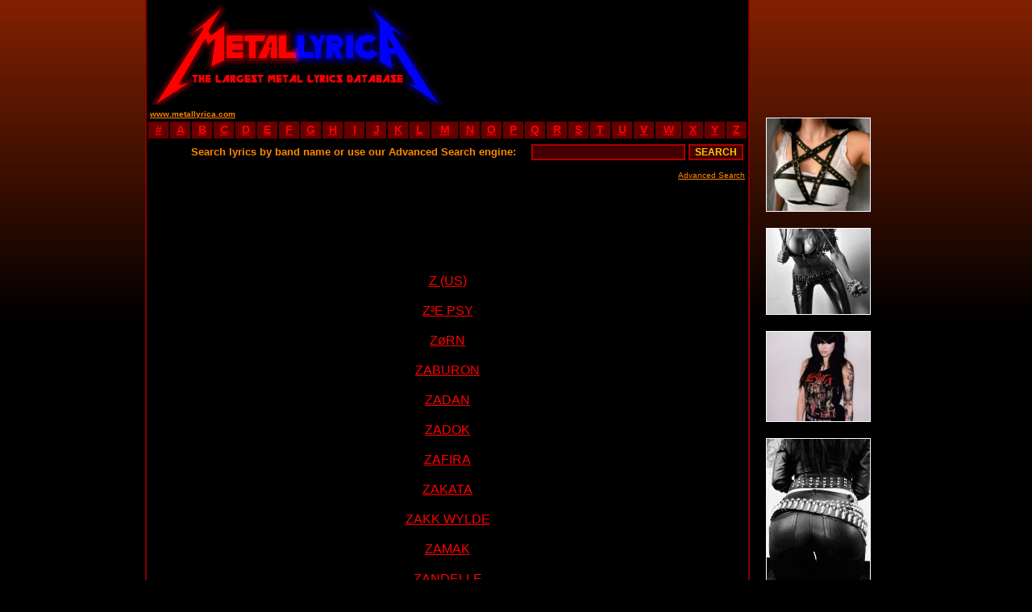

--- FILE ---
content_type: text/html
request_url: https://www.metallyrica.com/z.html
body_size: 3668
content:
<!DOCTYPE html PUBLIC "-//W3C//DTD XHTML 1.0 Transitional//EN" "http://www.w3.org/TR/xhtml1/DTD/xhtml1-transitional.dtd">
<html xmlns="http://www.w3.org/1999/xhtml" xml:lang="mul" lang="mul">
<head>
<title>METAL LYRICA - BANDS Z</title>
<meta http-equiv="Content-Type" content="text/html; charset=utf-8">
<link rel="shortcut icon" href="favicon.ico">
<META NAME="robots" CONTENT="ALL">
<META NAME="Author" CONTENT="Metal Lyrica">
<META NAME="name" CONTENT="Metal Lyrica - the Largest Metal Lyrics Database">
<META NAME="description" content="Metal Lyrica. Black death gothic doom heavy power thrash metal hardcore grindcore. Lyrics of metal bands - over 52'000 full albums lyrics.">
<META NAME="keywords" content="metal lyrics,black metal lyrics,doom metal lyrics,death metal lyrics,heavy metal lyrics,power metal lyrics,thrash metal lyrics,rock,ambient,evdeon,grindcore lyrics,hardcore lyrics,industrial,text,texts,paroles,letras,mp3,loud,extreme lyrics,dark,brutal death,satan,satanic,diabolic,blood,gothic,sick">
<link type="text/css" rel="stylesheet" href="site.css" />
</head>
<BODY bgcolor="#000000" style="background-attachment: fixed; background-repeat: repeat-x;" background="images/background.jpg">
<center>

 <!-- ad -->
<TABLE WIDTH=880 CELLSPACING=0 CELLPADDING=0 BORDER=0>
<TR>
<TD WIDTH=750>

 <!-- header -->
<TABLE WIDTH=750 HEIGHT=130 CELLSPACING=0 CELLPADDING=0 BORDER=0 BGCOLOR=#000000>
<TR>
<TD WIDTH=2 BGCOLOR=#880000></TD>
<TD WIDTH=373 BGCOLOR=#000000 BACKGROUND="logo.gif" ALIGN=LEFT VALIGN=BOTTOM><A HREF="https://www.metallyrica.com"><IMG SRC="0.gif" WIDTH=373 HEIGHT=120 BORDER=0 ALT="Metal Lyrica - The Largest Metal Lyrics Archive"></A></TD>
<TD WIDTH=373 ALIGN=CENTER VALIGN=MIDDLE BGCOLOR=#000000>
	<script type="text/javascript"><!--
	google_ad_client = "pub-7088153703151664";
	google_ad_width = 234;
	google_ad_height = 60;
	google_ad_format = "234x60_as";
	google_ad_type = "text_image";
	google_color_border = "000000";
	google_color_bg = "000000";
	google_color_link = "FFCC00";
	google_color_text = "FF8800";
	google_color_url = "FFCC00";
	//--></script>
	<script type="text/javascript" src="https://pagead2.googlesyndication.com/pagead/show_ads.js"></script>
</TD>
<TD WIDTH=2 BGCOLOR=#880000></TD>
</TR>
</TABLE>
 <!-- header end -->

<!-- stats -->
<TABLE WIDTH=750 HEIGHT=19 CELLSPACING=0 CELLPADDING=0 BORDER=0>
<TR VALIGN=MIDDLE BGCOLOR=#000000>
<TD WIDTH=2 BGCOLOR=#880000></TD>
<TD BGCOLOR=#000000 ALIGN=left>&nbsp;<a href="https://www.metallyrica.com/"><FONT COLOR=#FF8800 size=1><B>www.metallyrica.com</B></FONT></a></TD>
<TD BGCOLOR=#000000 ALIGN=right NOWRAP><SCRIPT LANGUAGE="javascript" src="lyrica/metallyrica.js"></SCRIPT></TD>
<TD WIDTH=2 BGCOLOR=#880000></TD>
</TR>
</TABLE>
<!-- stats end -->

<!-- abc -->
<TABLE WIDTH=750 HEIGHT=16 CELLSPACING=0 CELLPADDING=0 BORDER=0>
<TR ALIGN=CENTER VALIGN=MIDDLE BGCOLOR=#660000>
<TD WIDTH=2 BGCOLOR=#880000></TD><TD WIDTH=2 BGCOLOR=#000000></TD>
<TD WIDTH=25><A HREF="0.html"><b>#</b></A></TD><TD WIDTH=2 BGCOLOR=#000000></TD>
<TD WIDTH=25><A HREF="a.html"><b>A</b></A></TD><TD WIDTH=2 BGCOLOR=#000000></TD>
<TD WIDTH=25><A HREF="b.html"><b>B</b></A></TD><TD WIDTH=2 BGCOLOR=#000000></TD>
<TD WIDTH=25><A HREF="c.html"><b>C</b></A></TD><TD WIDTH=2 BGCOLOR=#000000></TD>
<TD WIDTH=25><A HREF="d.html"><b>D</b></A></TD><TD WIDTH=2 BGCOLOR=#000000></TD>
<TD WIDTH=25><A HREF="e.html"><b>E</b></A></TD><TD WIDTH=2 BGCOLOR=#000000></TD>
<TD WIDTH=25><A HREF="f.html"><b>F</b></A></TD><TD WIDTH=2 BGCOLOR=#000000></TD>
<TD WIDTH=25><A HREF="g.html"><b>G</b></A></TD><TD WIDTH=2 BGCOLOR=#000000></TD>
<TD WIDTH=25><A HREF="h.html"><b>H</b></A></TD><TD WIDTH=2 BGCOLOR=#000000></TD>
<TD WIDTH=25><A HREF="i.html"><b>I</b></A></TD><TD WIDTH=2 BGCOLOR=#000000></TD>
<TD WIDTH=25><A HREF="j.html"><b>J</b></A></TD><TD WIDTH=2 BGCOLOR=#000000></TD>
<TD WIDTH=25><A HREF="k.html"><b>K</b></A></TD><TD WIDTH=2 BGCOLOR=#000000></TD>
<TD WIDTH=25><A HREF="l.html"><b>L</b></A></TD><TD WIDTH=2 BGCOLOR=#000000></TD>
<TD WIDTH=33><A HREF="m.html"><b>M</b></A></TD><TD WIDTH=2 BGCOLOR=#000000></TD>
<TD WIDTH=25><A HREF="n.html"><b>N</b></A></TD><TD WIDTH=2 BGCOLOR=#000000></TD>
<TD WIDTH=25><A HREF="o.html"><b>O</b></A></TD><TD WIDTH=2 BGCOLOR=#000000></TD>
<TD WIDTH=25><A HREF="p.html"><b>P</b></A></TD><TD WIDTH=2 BGCOLOR=#000000></TD>
<TD WIDTH=25><A HREF="q.html"><b>Q</b></A></TD><TD WIDTH=2 BGCOLOR=#000000></TD>
<TD WIDTH=25><A HREF="r.html"><b>R</b></A></TD><TD WIDTH=2 BGCOLOR=#000000></TD>
<TD WIDTH=25><A HREF="s.html"><b>S</b></A></TD><TD WIDTH=2 BGCOLOR=#000000></TD>
<TD WIDTH=25><A HREF="t.html"><b>T</b></A></TD><TD WIDTH=2 BGCOLOR=#000000></TD>
<TD WIDTH=25><A HREF="u.html"><b>U</b></A></TD><TD WIDTH=2 BGCOLOR=#000000></TD>
<TD WIDTH=25><A HREF="v.html"><b>V</b></A></TD><TD WIDTH=2 BGCOLOR=#000000></TD>
<TD WIDTH=32><A HREF="w.html"><b>W</b></A></TD><TD WIDTH=2 BGCOLOR=#000000></TD>
<TD WIDTH=25><A HREF="x.html"><b>X</b></A></TD><TD WIDTH=2 BGCOLOR=#000000></TD>
<TD WIDTH=25><A HREF="y.html"><b>Y</b></A></TD><TD WIDTH=2 BGCOLOR=#000000></TD>
<TD WIDTH=25><A HREF="z.html"><b>Z</b></A></TD><TD WIDTH=2 BGCOLOR=#000000></TD>
<TD WIDTH=2 BGCOLOR=#880000></TD>
</TR>
</TABLE>
<!-- abc end -->

<!-- search -->
<TABLE BGCOLOR=#000000 WIDTH=750 HEIGHT=34 CELLSPACING=0 CELLPADDING=0 BORDER=0>
<TR ALIGN=RIGHT VALIGN=MIDDLE>
<TD WIDTH=2 BGCOLOR=#880000><IMG SRC="0.gif" WIDTH=2></TD>
<TD WIDTH=2 BGCOLOR=#000000><FORM METHOD="POST" ACTION="search.php"></TD>
<TD WIDTH=486><FONT COLOR=#FF8800 SIZE=2><b>Search lyrics by band name or use our Advanced Search engine:&nbsp;</b></FONT></TD>
<TD WIDTH=210 ALIGN=RIGHT><INPUT TYPE="text" NAME="band" SIZE="25" MAXLENGTH="100" VALUE=""></TD>
<TD WIDTH=46 ALIGN=RIGHT><INPUT TYPE="submit" VALUE="SEARCH"></TD>
<TD WIDTH=2 BGCOLOR=#000000></FORM></TD>
<TD WIDTH=2 BGCOLOR=#880000><IMG SRC="0.gif" WIDTH=2></TD>
</TR>
</TABLE>
<TABLE BGCOLOR=#000000 WIDTH=750 CELLSPACING=0 CELLPADDING=0 BORDER=0>
<TR>
<TD WIDTH=2 BGCOLOR=#880000></TD>
<TD ALIGN=right><A HREF="searchadvanced.php"><FONT COLOR=#FF8800 SIZE=1>Advanced Search</FONT></A>&nbsp;</TD>
<TD WIDTH=2 BGCOLOR=#880000></TD>
</TR>
<TR HEIGHT=3>
<TD WIDTH=2 BGCOLOR=#880000></TD>
<TD></TD>
<TD WIDTH=2 BGCOLOR=#880000></TD>
</TR>
</TABLE>
<!-- search end -->

<TABLE BORDER=0 WIDTH=750 CELLSPACING=0 CELLPADDING=0>
<TR ALIGN=CENTER>
<TD WIDTH=2 BGCOLOR=#880000></TD>
<TD WIDTH=746 BGCOLOR=#000000>
	<script type="text/javascript"><!--
	google_ad_client = "pub-7088153703151664";
	google_ad_width = 728;
	google_ad_height = 90;
	google_ad_format = "728x90_as";
	google_ad_type = "text_image";
	google_color_border = "000000";
	google_color_bg = "000000";
	google_color_link = "FFCC00";
	google_color_text = "FF8800";
	google_color_url = "FFCC00";
	//--></script>
	<script type="text/javascript" src="https://pagead2.googlesyndication.com/pagead/show_ads.js"></script>
<br><br>
</TD>
<TD WIDTH=2 BGCOLOR=#880000></TD>
</TR>
</TABLE>

<TABLE BORDER=0 WIDTH=750 CELLSPACING=0 CELLPADDING=0>
<TR ALIGN=CENTER>
<TD WIDTH=2 BGCOLOR=#880000></TD>
<TD WIDTH=746 BGCOLOR=#000000>
<CENTER>
<A HREF="z/z_us.html"><FONT SIZE=3 STYLE="line-height:1;">Z (US)</FONT></A><BR><BR><A HREF="z/zsup3e_psy.html"><FONT SIZE=3 STYLE="line-height:1;">Z&sup3;E PSY</FONT></A><BR><BR><A HREF="z/zoslashrn.html"><FONT SIZE=3 STYLE="line-height:1;">Z&oslash;RN</FONT></A><BR><BR><A HREF="z/zaburon.html"><FONT SIZE=3 STYLE="line-height:1;">ZABURON</FONT></A><BR><BR><A HREF="z/zadan.html"><FONT SIZE=3 STYLE="line-height:1;">ZADAN</FONT></A><BR><BR><A HREF="z/zadok.html"><FONT SIZE=3 STYLE="line-height:1;">ZADOK</FONT></A><BR><BR><A HREF="z/zafira.html"><FONT SIZE=3 STYLE="line-height:1;">ZAFIRA</FONT></A><BR><BR><A HREF="z/zakata.html"><FONT SIZE=3 STYLE="line-height:1;">ZAKATA</FONT></A><BR><BR><A HREF="z/zakk_wylde.html"><FONT SIZE=3 STYLE="line-height:1;">ZAKK WYLDE</FONT></A><BR><BR><A HREF="z/zamak.html"><FONT SIZE=3 STYLE="line-height:1;">ZAMAK</FONT></A><BR><BR><A HREF="z/zandelle.html"><FONT SIZE=3 STYLE="line-height:1;">ZANDELLE</FONT></A><BR><BR><A HREF="z/zanister.html"><FONT SIZE=3 STYLE="line-height:1;">ZANISTER</FONT></A><BR><BR><A HREF="z/zaraq.html"><FONT SIZE=3 STYLE="line-height:1;">ZARAQ</FONT></A><BR><BR><A HREF="z/zarathustra_ger.html"><FONT SIZE=3 STYLE="line-height:1;">ZARATHUSTRA (GER)</FONT></A><BR><BR><A HREF="z/zaraza.html"><FONT SIZE=3 STYLE="line-height:1;">ZARAZA</FONT></A><BR><BR><A HREF="z/zargof.html"><FONT SIZE=3 STYLE="line-height:1;">ZARGOF</FONT></A><BR><BR><A HREF="z/zarpa.html"><FONT SIZE=3 STYLE="line-height:1;">ZARPA</FONT></A><BR><BR><A HREF="z/zatmenie.html"><FONT SIZE=3 STYLE="line-height:1;">ZATMENIE</FONT></A><BR><BR><A HREF="z/zatokrev.html"><FONT SIZE=3 STYLE="line-height:1;">ZATOKREV</FONT></A><BR><BR><A HREF="z/zavorash.html"><FONT SIZE=3 STYLE="line-height:1;">ZAVORASH</FONT></A><BR><BR><A HREF="z/zaxas.html"><FONT SIZE=3 STYLE="line-height:1;">ZAXAS</FONT></A><BR><BR><A HREF="z/zealous_witness.html"><FONT SIZE=3 STYLE="line-height:1;">ZEALOUS WITNESS</FONT></A><BR><BR><A HREF="z/zed.html"><FONT SIZE=3 STYLE="line-height:1;">ZED</FONT></A><BR><BR><A HREF="z/zed_yago.html"><FONT SIZE=3 STYLE="line-height:1;">ZED YAGO</FONT></A><BR><BR><A HREF="z/zedher.html"><FONT SIZE=3 STYLE="line-height:1;">ZEDHER</FONT></A><BR><BR><A HREF="z/zee_docta.html"><FONT SIZE=3 STYLE="line-height:1;">ZEE DOCTA</FONT></A><BR><BR><A HREF="z/zeelion.html"><FONT SIZE=3 STYLE="line-height:1;">ZEELION</FONT></A><BR><BR><A HREF="z/zeitgeist_uk.html"><FONT SIZE=3 STYLE="line-height:1;">ZEITGEIST (UK)</FONT></A><BR><BR><A HREF="z/zeldar.html"><FONT SIZE=3 STYLE="line-height:1;">ZELDAR</FONT></A><BR><BR><A HREF="z/zelfhaat.html"><FONT SIZE=3 STYLE="line-height:1;">ZELFHAAT</FONT></A><BR><BR><A HREF="z/zemial_fin.html"><FONT SIZE=3 STYLE="line-height:1;">ZEMIAL (FIN)</FONT></A><BR><BR><A HREF="z/zemial_grc.html"><FONT SIZE=3 STYLE="line-height:1;">ZEMIAL (GRC)</FONT></A><BR><BR><A HREF="z/zen.html"><FONT SIZE=3 STYLE="line-height:1;">ZEN</FONT></A><BR><BR><A HREF="z/zendik.html"><FONT SIZE=3 STYLE="line-height:1;">ZENDIK</FONT></A><BR><BR><A HREF="z/zenobia.html"><FONT SIZE=3 STYLE="line-height:1;">ZENOBIA</FONT></A><BR><BR><A HREF="z/zerber.html"><FONT SIZE=3 STYLE="line-height:1;">ZERBER</FONT></A><BR><BR><A HREF="z/zerfetzer.html"><FONT SIZE=3 STYLE="line-height:1;">ZERFETZER</FONT></A><BR><BR><A HREF="z/zerg.html"><FONT SIZE=3 STYLE="line-height:1;">ZERG</FONT></A><BR><BR><A HREF="z/zero_based_perception.html"><FONT SIZE=3 STYLE="line-height:1;">ZERO BASED PERCEPTION</FONT></A><BR><BR><A HREF="z/zero_degrees_freedom.html"><FONT SIZE=3 STYLE="line-height:1;">ZERO DEGREES FREEDOM</FONT></A><BR><BR><A HREF="z/zero_hour_us.html"><FONT SIZE=3 STYLE="line-height:1;">ZERO HOUR (US)</FONT></A><BR><BR><A HREF="z/zero_nine.html"><FONT SIZE=3 STYLE="line-height:1;">ZERO NINE</FONT></A><BR><BR><A HREF="z/zero_tolerance_swe.html"><FONT SIZE=3 STYLE="line-height:1;">ZERO TOLERANCE (SWE)</FONT></A><BR><BR><A HREF="z/zero_vision.html"><FONT SIZE=3 STYLE="line-height:1;">ZERO VISION</FONT></A><BR><BR><A HREF="z/zeroed_ger.html"><FONT SIZE=3 STYLE="line-height:1;">ZEROED (GER)</FONT></A><BR><BR><A HREF="z/zerofour.html"><FONT SIZE=3 STYLE="line-height:1;">ZEROFOUR</FONT></A><BR><BR><A HREF="z/zerokarma.html"><FONT SIZE=3 STYLE="line-height:1;">ZEROKARMA</FONT></A><BR><BR><A HREF="z/zetoumlrhead.html"><FONT SIZE=3 STYLE="line-height:1;">ZET&ouml;RHEAD</FONT></A><BR><BR><A HREF="z/zharmaq.html"><FONT SIZE=3 STYLE="line-height:1;">ZHARMAQ</FONT></A><BR><BR><A HREF="z/zhelezny_potok.html"><FONT SIZE=3 STYLE="line-height:1;">ZHELEZNY POTOK</FONT></A><BR><BR><A HREF="z/zimmers_hole.html"><FONT SIZE=3 STYLE="line-height:1;">ZIMMER'S HOLE</FONT></A><BR><BR><A HREF="z/zion_grc.html"><FONT SIZE=3 STYLE="line-height:1;">ZION (GRC)</FONT></A><BR><BR><A HREF="z/zmijevik.html"><FONT SIZE=3 STYLE="line-height:1;">ZMIJEVIK</FONT></A><BR><BR><A HREF="z/znoumlwhite.html"><FONT SIZE=3 STYLE="line-height:1;">ZN&ouml;WHITE</FONT></A><BR><BR><A HREF="z/znich.html"><FONT SIZE=3 STYLE="line-height:1;">ZNICH</FONT></A><BR><BR><A HREF="z/zobibor.html"><FONT SIZE=3 STYLE="line-height:1;">ZOBIBOR</FONT></A><BR><BR><A HREF="z/zoetrope.html"><FONT SIZE=3 STYLE="line-height:1;">ZOETROPE</FONT></A><BR><BR><A HREF="z/zohak.html"><FONT SIZE=3 STYLE="line-height:1;">ZOHAK</FONT></A><BR><BR><A HREF="z/zoltar.html"><FONT SIZE=3 STYLE="line-height:1;">ZOLTAR</FONT></A><BR><BR><A HREF="z/zombie_corpse.html"><FONT SIZE=3 STYLE="line-height:1;">ZOMBIE CORPSE</FONT></A><BR><BR><A HREF="z/zombie_death_stench.html"><FONT SIZE=3 STYLE="line-height:1;">ZOMBIE DEATH STENCH</FONT></A><BR><BR><A HREF="z/zombie_ritual.html"><FONT SIZE=3 STYLE="line-height:1;">ZOMBIE RITUAL</FONT></A><BR><BR><A HREF="z/zombie_vomit.html"><FONT SIZE=3 STYLE="line-height:1;">ZOMBIE VOMIT</FONT></A><BR><BR><A HREF="z/zombification_ita.html"><FONT SIZE=3 STYLE="line-height:1;">ZOMBIFICATION (ITA)</FONT></A><BR><BR><A HREF="z/zombified_preachers_of_gore.html"><FONT SIZE=3 STYLE="line-height:1;">ZOMBIFIED PREACHERS OF GORE</FONT></A><BR><BR><A HREF="z/zona_dombra.html"><FONT SIZE=3 STYLE="line-height:1;">ZONA D'OMBRA</FONT></A><BR><BR><A HREF="z/zonaria.html"><FONT SIZE=3 STYLE="line-height:1;">ZONARIA</FONT></A><BR><BR><A HREF="z/zonata.html"><FONT SIZE=3 STYLE="line-height:1;">ZONATA</FONT></A><BR><BR><A HREF="z/zonda.html"><FONT SIZE=3 STYLE="line-height:1;">ZONDA</FONT></A><BR><BR><A HREF="z/zoofilia.html"><FONT SIZE=3 STYLE="line-height:1;">ZOOFILIA</FONT></A><BR><BR><A HREF="z/zool.html"><FONT SIZE=3 STYLE="line-height:1;">ZOOL</FONT></A><BR><BR><A HREF="z/zophrenia.html"><FONT SIZE=3 STYLE="line-height:1;">ZOPHRENIA</FONT></A><BR><BR><A HREF="z/zord.html"><FONT SIZE=3 STYLE="line-height:1;">ZORD</FONT></A><BR><BR><A HREF="z/zorngigglz.html"><FONT SIZE=3 STYLE="line-height:1;">ZORNGIGGLZ</FONT></A><BR><BR><A HREF="z/zoser_mez.html"><FONT SIZE=3 STYLE="line-height:1;">ZOSER MEZ</FONT></A><BR><BR><A HREF="z/zotz.html"><FONT SIZE=3 STYLE="line-height:1;">ZOTZ</FONT></A><BR><BR><A HREF="z/zov.html"><FONT SIZE=3 STYLE="line-height:1;">ZOV</FONT></A><BR><BR><A HREF="z/zubrowska.html"><FONT SIZE=3 STYLE="line-height:1;">ZUBROWSKA</FONT></A><BR><BR><A HREF="z/zuh.html"><FONT SIZE=3 STYLE="line-height:1;">ZUH</FONT></A><BR><BR><A HREF="z/zuldar.html"><FONT SIZE=3 STYLE="line-height:1;">ZULDAR</FONT></A><BR><BR><A HREF="z/zulu.html"><FONT SIZE=3 STYLE="line-height:1;">ZULU</FONT></A><BR><BR><A HREF="z/zuraith.html"><FONT SIZE=3 STYLE="line-height:1;">ZURAITH</FONT></A><BR><BR><A HREF="z/zurk.html"><FONT SIZE=3 STYLE="line-height:1;">ZURK</FONT></A><BR><BR><A HREF="z/zuul_fx.html"><FONT SIZE=3 STYLE="line-height:1;">ZUUL FX</FONT></A><BR><BR><A HREF="z/zvrator.html"><FONT SIZE=3 STYLE="line-height:1;">ZVRATOR</FONT></A><BR><BR><A HREF="z/zwartketterij.html"><FONT SIZE=3 STYLE="line-height:1;">ZWARTKETTERIJ</FONT></A><BR><BR><A HREF="z/zwavel.html"><FONT SIZE=3 STYLE="line-height:1;">ZWAVEL</FONT></A><BR><BR><A HREF="z/zweizz.html"><FONT SIZE=3 STYLE="line-height:1;">ZWEIZZ</FONT></A><BR><BR><A HREF="z/zwenz.html"><FONT SIZE=3 STYLE="line-height:1;">ZWENZ</FONT></A><BR><BR><A HREF="z/zx_spectrum.html"><FONT SIZE=3 STYLE="line-height:1;">ZX SPECTRUM</FONT></A><BR><BR><A HREF="z/zygote_uk.html"><FONT SIZE=3 STYLE="line-height:1;">ZYGOTE (UK)</FONT></A><BR><BR><A HREF="z/zyklon.html"><FONT SIZE=3 STYLE="line-height:1;">ZYKLON</FONT></A><BR><BR><A HREF="z/zywiolak.html"><FONT SIZE=3 STYLE="line-height:1;">ZYWIOLAK</FONT></A><BR><BR>
</CENTER>
<BR><BR>
</TD>
<TD WIDTH=2 BGCOLOR=#880000></TD>
</TR>
</TABLE>

<TABLE BORDER=0 WDITH=750 HEIGHT=35 CELLSPACING=0 CELLPADDING=0>
<TR>
<TD WIDTH=2 BGCOLOR=#880000></TD>
<td WIDTH=746 BGCOLOR=#000000>&nbsp;</td>
<TD WIDTH=2 BGCOLOR=#880000></TD>
</TR>
</TABLE>

<TABLE BORDER=0 WIDTH=750 CELLSPACING=0 CELLPADDING=0>
<TR ALIGN=CENTER>
<TD WIDTH=2 BGCOLOR=#880000></TD>
<TD WIDTH=746 BGCOLOR=#000000>
	<script type="text/javascript"><!--
	google_ad_client = "pub-7088153703151664";
	google_ad_width = 728;
	google_ad_height = 90;
	google_ad_format = "728x90_as";
	google_ad_type = "text_image";
	google_color_border = "000000";
	google_color_bg = "000000";
	google_color_link = "FFCC00";
	google_color_text = "FF8800";
	google_color_url = "FFCC00";
	//--></script>
	<script type="text/javascript" src="https://pagead2.googlesyndication.com/pagead/show_ads.js"></script>
<br><br>
</TD>
<TD WIDTH=2 BGCOLOR=#880000></TD>
</TR>
</TABLE>

<!-- search -->
<TABLE BGCOLOR=#000000 WIDTH=750 HEIGHT=34 CELLSPACING=0 CELLPADDING=0 BORDER=0>
<TR ALIGN=RIGHT VALIGN=MIDDLE>
<TD WIDTH=2 BGCOLOR=#880000><IMG SRC="0.gif" WIDTH=2><FORM METHOD="POST" ACTION="search.php"></TD>
<TD WIDTH=486><FONT COLOR=#FF8800 SIZE=2><b>Search lyrics by band name or use our <a href='searchadvanced.php'><font size=2 color=#FFCC00>Advanced Search</font></a> engine:&nbsp;</b></FONT></TD>
<TD WIDTH=210 ALIGN=RIGHT><INPUT TYPE="text" NAME="band" SIZE="25" MAXLENGTH="100" VALUE=""></TD>
<TD WIDTH=46 ALIGN=RIGHT><INPUT TYPE="submit" VALUE="SEARCH"></TD>
<TD WIDTH=2 BGCOLOR=#880000><IMG SRC="0.gif" WIDTH=2></FORM></TD>
</TR>
</TABLE>
<!-- search end -->

<!-- abc -->
<TABLE WIDTH=750 HEIGHT=16 CELLSPACING=0 CELLPADDING=0 BORDER=0>
<TR ALIGN=CENTER VALIGN=MIDDLE BGCOLOR=#660000>
<TD WIDTH=2 BGCOLOR=#880000></TD><TD WIDTH=2 BGCOLOR=#000000></TD>
<TD WIDTH=25><A HREF="0.html"><b>#</b></A></TD><TD WIDTH=2 BGCOLOR=#000000></TD>
<TD WIDTH=25><A HREF="a.html"><b>A</b></A></TD><TD WIDTH=2 BGCOLOR=#000000></TD>
<TD WIDTH=25><A HREF="b.html"><b>B</b></A></TD><TD WIDTH=2 BGCOLOR=#000000></TD>
<TD WIDTH=25><A HREF="c.html"><b>C</b></A></TD><TD WIDTH=2 BGCOLOR=#000000></TD>
<TD WIDTH=25><A HREF="d.html"><b>D</b></A></TD><TD WIDTH=2 BGCOLOR=#000000></TD>
<TD WIDTH=25><A HREF="e.html"><b>E</b></A></TD><TD WIDTH=2 BGCOLOR=#000000></TD>
<TD WIDTH=25><A HREF="f.html"><b>F</b></A></TD><TD WIDTH=2 BGCOLOR=#000000></TD>
<TD WIDTH=25><A HREF="g.html"><b>G</b></A></TD><TD WIDTH=2 BGCOLOR=#000000></TD>
<TD WIDTH=25><A HREF="h.html"><b>H</b></A></TD><TD WIDTH=2 BGCOLOR=#000000></TD>
<TD WIDTH=25><A HREF="i.html"><b>I</b></A></TD><TD WIDTH=2 BGCOLOR=#000000></TD>
<TD WIDTH=25><A HREF="j.html"><b>J</b></A></TD><TD WIDTH=2 BGCOLOR=#000000></TD>
<TD WIDTH=25><A HREF="k.html"><b>K</b></A></TD><TD WIDTH=2 BGCOLOR=#000000></TD>
<TD WIDTH=25><A HREF="l.html"><b>L</b></A></TD><TD WIDTH=2 BGCOLOR=#000000></TD>
<TD WIDTH=33><A HREF="m.html"><b>M</b></A></TD><TD WIDTH=2 BGCOLOR=#000000></TD>
<TD WIDTH=25><A HREF="n.html"><b>N</b></A></TD><TD WIDTH=2 BGCOLOR=#000000></TD>
<TD WIDTH=25><A HREF="o.html"><b>O</b></A></TD><TD WIDTH=2 BGCOLOR=#000000></TD>
<TD WIDTH=25><A HREF="p.html"><b>P</b></A></TD><TD WIDTH=2 BGCOLOR=#000000></TD>
<TD WIDTH=25><A HREF="q.html"><b>Q</b></A></TD><TD WIDTH=2 BGCOLOR=#000000></TD>
<TD WIDTH=25><A HREF="r.html"><b>R</b></A></TD><TD WIDTH=2 BGCOLOR=#000000></TD>
<TD WIDTH=25><A HREF="s.html"><b>S</b></A></TD><TD WIDTH=2 BGCOLOR=#000000></TD>
<TD WIDTH=25><A HREF="t.html"><b>T</b></A></TD><TD WIDTH=2 BGCOLOR=#000000></TD>
<TD WIDTH=25><A HREF="u.html"><b>U</b></A></TD><TD WIDTH=2 BGCOLOR=#000000></TD>
<TD WIDTH=25><A HREF="v.html"><b>V</b></A></TD><TD WIDTH=2 BGCOLOR=#000000></TD>
<TD WIDTH=32><A HREF="w.html"><b>W</b></A></TD><TD WIDTH=2 BGCOLOR=#000000></TD>
<TD WIDTH=25><A HREF="x.html"><b>X</b></A></TD><TD WIDTH=2 BGCOLOR=#000000></TD>
<TD WIDTH=25><A HREF="y.html"><b>Y</b></A></TD><TD WIDTH=2 BGCOLOR=#000000></TD>
<TD WIDTH=25><A HREF="z.html"><b>Z</b></A></TD><TD WIDTH=2 BGCOLOR=#000000></TD>
<TD WIDTH=2 BGCOLOR=#880000></TD>
</TR>
</TABLE>
<!-- abc end -->

<!-- stats -->
<TABLE WIDTH=750 HEIGHT=19 CELLSPACING=0 CELLPADDING=0 BORDER=0>
<TR VALIGN=middle BGCOLOR=#00000>
<TD WIDTH=2 BGCOLOR=#880000></TD>
<TD ALIGN=LEFT NOWRAP>&nbsp;<SCRIPT LANGUAGE="javascript" src="lyrica/metallyrica.js"></SCRIPT></TD>
<TD ALIGN=RIGHT><a href="https://www.metallyrica.com/"><FONT COLOR=#FF8800 size=1><B>www.metallyrica.com</B></FONT></a>&nbsp;</TD>
<TD WIDTH=2 BGCOLOR=#880000></TD>
</TR>
</TABLE>
<!-- stats end -->

<!-- contact -->
<TABLE WIDTH=750 CELLSPACING=0 CELLPADDING=0 BORDER=0>
<TR VALIGN=TOP ALIGN=CENTER BGCOLOR=#00000>
<TD WIDTH=2 BGCOLOR=#880000></TD>
<TD WIDTH=10 BGCOLOR=#000000></TD>
<TD ALIGN=CENTER BGCOLOR=#000000>
<font size=1 color=#FF8800><br><br>Contact e-mail: <a href="/cdn-cgi/l/email-protection" class="__cf_email__" data-cfemail="cdbaa8afa0acbeb9a8bf8da0a8b9aca1a1b4bfa4aeace3aea2a0">[email&#160;protected]</a>
<br>
<font size=1 color=#FF0000><b>Copyright (c) 2007 - Metallyrica.com</b> - All lyrics are the property and copyright of their respective owners.
<br>
All lyrics provided for educational purposes and personal use only. Please read the disclaimer.
</font><br>
<a href="about.html"><font size=2 color=#FF8800>About Us</font></a> - <a href="submit.html"><font size=2 color=#FF8800>Submit Lyrics</font></a> - <a href="privacy.html"><font size=2 color=#FF8800>Privacy Policy</font></a> - <a href="disclaimer.html"><font size=2 color=#FF8800>Disclaimer</font></a> - <a href="links.html"><font size=2 color=#FF8800>Links</font></a><br><br>
</TD>
<TD WIDTH=10 BGCOLOR=#000000></TD>
<TD WIDTH=2 BGCOLOR=#880000></TD>
</TR>
</TABLE>
<!-- contact end -->

<table border=0 width=750 height='100%' cellspacing=0 cellpadding=0><tr bgcolor=#0 valign=top><td width=2 bgcolor=#880000></td><td width=243></td><td align=left width=440>
</td><td width=63></td><td width=2 bgcolor=#880000></td></tr></table>



</TD>
<TD WIDTH=20></TD>
<TD WIDTH=110 ALIGN=CENTER VALIGN=TOP NOWRAP>
<script data-cfasync="false" src="/cdn-cgi/scripts/5c5dd728/cloudflare-static/email-decode.min.js"></script><SCRIPT LANGUAGE="javascript" src="lyrica/ad.js"></SCRIPT>
</TD></TR></TABLE>

<!-- ad end -->



</center>
<script defer src="https://static.cloudflareinsights.com/beacon.min.js/vcd15cbe7772f49c399c6a5babf22c1241717689176015" integrity="sha512-ZpsOmlRQV6y907TI0dKBHq9Md29nnaEIPlkf84rnaERnq6zvWvPUqr2ft8M1aS28oN72PdrCzSjY4U6VaAw1EQ==" data-cf-beacon='{"version":"2024.11.0","token":"7528807a630145cf872ba98bcb3d865c","r":1,"server_timing":{"name":{"cfCacheStatus":true,"cfEdge":true,"cfExtPri":true,"cfL4":true,"cfOrigin":true,"cfSpeedBrain":true},"location_startswith":null}}' crossorigin="anonymous"></script>
</BODY>

</HTML>

--- FILE ---
content_type: text/html; charset=utf-8
request_url: https://www.google.com/recaptcha/api2/aframe
body_size: 268
content:
<!DOCTYPE HTML><html><head><meta http-equiv="content-type" content="text/html; charset=UTF-8"></head><body><script nonce="NjMj-NA66c2bGtAKNT11ZA">/** Anti-fraud and anti-abuse applications only. See google.com/recaptcha */ try{var clients={'sodar':'https://pagead2.googlesyndication.com/pagead/sodar?'};window.addEventListener("message",function(a){try{if(a.source===window.parent){var b=JSON.parse(a.data);var c=clients[b['id']];if(c){var d=document.createElement('img');d.src=c+b['params']+'&rc='+(localStorage.getItem("rc::a")?sessionStorage.getItem("rc::b"):"");window.document.body.appendChild(d);sessionStorage.setItem("rc::e",parseInt(sessionStorage.getItem("rc::e")||0)+1);localStorage.setItem("rc::h",'1762745545124');}}}catch(b){}});window.parent.postMessage("_grecaptcha_ready", "*");}catch(b){}</script></body></html>

--- FILE ---
content_type: text/css
request_url: https://www.metallyrica.com/site.css
body_size: 19
content:
body {
	background: #000000 0 0 0 repeat-x;
	background-attachment: fixed;
	color: #FF0000;
	font-family: Arial, verdana, sans-serif;
	font-size: 14px;
	font-align: justify;
	line-height: 1.5;
	margin: 0px;
	scrollbar-3dlight-color: #E8B4B0;
	scrollbar-arrow-color: #F9DDD0;
	scrollbar-base-color: #F9DDD0;
	scrollbar-darkshadow-color: #444444;
	scrollbar-face-color: #000000;
	scrollbar-highlight-color: #906C68;
	scrollbar-shadow-color: #444444;
}
a:link, a:visited {
	text-decoration: underline;
	color: #FF0000;
	font-size: 14px;
}
a:hover {
	text-decoration: underline;
	color: #FFCC00;
	font-size: 14px;
}
SELECT {
	font-size: 12px;
	font-weight: normal;
	border: 1px solid #AA0000; 
	border-top-width: 2px;
	border-bottom-width: 2px;
	border-right-width: 2px;
	border-left-width: 2px;
	margin-right: 4px; 
	background: #440000; 
	color: #FF6600
}
INPUT {
	font-size: 12px;
	font-weight: bold;
	border: 1px solid #AA0000; 
	border-top-width: 2px;
	border-bottom-width: 2px;
	border-right-width: 2px;
	border-left-width: 2px;
	margin-right: 4px; 
	background: #440000; 
	color: #FFCC00
}


--- FILE ---
content_type: application/javascript
request_url: https://www.metallyrica.com/lyrica/ad.js
body_size: 124
content:
/*
function shuffleArray(array) {
    for (let i = array.length - 1; i > 0; i--) {
        const j = Math.floor(Math.random() * (i + 1));
        [array[i], array[j]] = [array[j], array[i]];
    }
	return array;
}
var jpgs=shuffleArray([1,2,3,4,5,6]);
var html='<br><br><br><br><br><br><a alt="Goth Girls" href="https://www.darkyria.com/ad/metallyrica">';
for (var i =1; i < jpgs.length; i++) {
	html+='<img style="display:block;width:10vw;margin:20px;border:1px solid #fcfcfc;" src="/promo/'+jpgs[i]+'.jpg">';
}
html+='</a>';
var scripts = document.getElementsByTagName("script");
for (var i = 0; i < scripts.length; i++) {
	if(scripts[i].src=="https://metallyrica.com/lyrica/ad.js"){
		scripts[i].parentNode.innerHTML=html;
	}
}
*/

function shuffleArray(array) {
    for (let i = array.length - 1; i > 0; i--) {
        const j = Math.floor(Math.random() * (i + 1));
        [array[i], array[j]] = [array[j], array[i]];
    }
    return array;
}

var jpgs = shuffleArray([1, 2, 3, 4, 5, 6]);
var html = '<br><br><br><br><br><br><a alt="Goth Girls" href="https://www.darkyria.com/ad/metallyrica">';
for (var i = 1; i < jpgs.length; i++) {
    html += '<img style="display:block;width:10vw;margin:20px;border:1px solid #fcfcfc;" src="/promo/' + jpgs[i] + '.jpg">';
}
html += '</a>';

document.currentScript.parentNode.innerHTML = html;

--- FILE ---
content_type: application/javascript
request_url: https://www.metallyrica.com/lyrica/metallyrica.js
body_size: -288
content:
//document.write('<FONT COLOR=#FF8800 SIZE=1>There are currently <FONT COLOR=#FFAA00 SIZE=1>287278</FONT><FONT COLOR=#FF8800 SIZE=1> songs from <FONT COLOR=#FFAA00 SIZE=1>44467</FONT><FONT COLOR=#FF8800 SIZE=1> albums from <FONT COLOR=#FFAA00 SIZE=1>16229</FONT><FONT COLOR=#FF8800 SIZE=1> bands&nbsp;</FONT>')